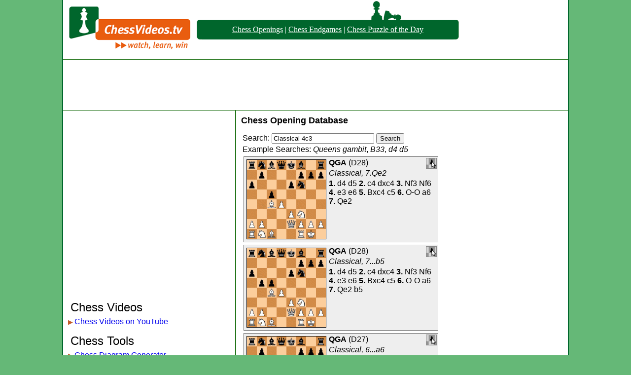

--- FILE ---
content_type: text/html; charset=UTF-8
request_url: https://www.chessvideos.tv/chess-opening-database/search/Classical,-4.c3
body_size: 4693
content:
<!DOCTYPE HTML PUBLIC "-//W3C//DTD HTML 4.01 Transitional//EN"
"http://www.w3.org/TR/html4/loose.dtd">
<html>
<head>
<title>Classical 4c3 - Chess Opening Database</title><link rel = "stylesheet" href = "//www.chessvideos.tv/style/main.css" type = "text/css" >
<link rel = "stylesheet" href = "/chess-opening-database/eco.css" type = "text/css" >
</head>
<body>

<img src = "//www.chessvideos.tv/img/pop3.png" style = "position:absolute; margin-left: 650px; margin-top:21px;" alt = "Pawn">

<img src = "//www.chessvideos.tv/img/pop4.png" style = "position:absolute; margin-left: 625px; margin-top:2px;" alt = "Pawn">

<div class = everything>

<div class = top>
	<div class = logo><a href = "http://www.chessvideos.tv/"><img src = "//www.chessvideos.tv/img/logo.png" alt = "ChessVideos.TV Logo" style="border:0px"></a></div>
	<div class = overalllinks>
		<div class = leftend><img src = "//www.chessvideos.tv/img/beleft.png" alt = "("></div>
		<div class = textlinks><p><a href="/chess-opening-database/">Chess Openings</a> | <a href =
    "/endgame-training/endgame-simulations.php">Chess Endgames</a> | <a href="/chess-puzzle-of-the-day.php">Chess Puzzle of the Day</a></p></div>
		<div class = rightend><img src = "//www.chessvideos.tv/img/beright.png" alt = ")"></div>
	</div>
</div>

<div style="margin:0px auto; text-align:center; padding: 0px; padding-bottom:6px; padding-top: 6px; border-bottom: 1px solid #227419; border-top: 1px solid #227419;">
	<script async src="//pagead2.googlesyndication.com/pagead/js/adsbygoogle.js"></script>
	<!-- Large leaderboard header -->
	<ins class="adsbygoogle"
	     style="display:inline-block;width:970px;height:90px"
	     data-ad-client="ca-pub-4106651326461295"
	     data-ad-slot="8402000261"></ins>
	<script>
	(adsbygoogle = window.adsbygoogle || []).push({});
	</script>
</div>

<div class = body>
	<div class = leftbody>

	
<script async src="//pagead2.googlesyndication.com/pagead/js/adsbygoogle.js"></script>
<!-- Link Unit -->
<ins class="adsbygoogle"
     style="display:inline-block;width:200px;height:90px"
     data-ad-client="ca-pub-4106651326461295"
     data-ad-slot="8151321465"></ins>
<script>
(adsbygoogle = window.adsbygoogle || []).push({params: { google_ad_channel: '7980279460'}});
</script>

<div style = "margin-left:-10px; text-align:center; padding-top: 10px;">
	<script async src="//pagead2.googlesyndication.com/pagead/js/adsbygoogle.js"></script>
	<!-- Responsive -->
	<ins class="adsbygoogle"
	     style="display:block"
	     data-ad-client="ca-pub-4106651326461295"
	     data-ad-slot="9781034268"
	     data-ad-format="auto"></ins>
	<script>
	(adsbygoogle = window.adsbygoogle || []).push({});
	</script>
</div>

	<p style = "font-size:150%; font-weight:500; text-indent:0px;">Chess Videos</p>
	<div class = innerleftbody><span style="color:#C45A28; font-size: 80%;">&#9654;</span><a href = "https://www.youtube.com/user/chessvideos">Chess Videos on YouTube</a></div>

	<p style = "font-size:150%; font-weight:500; text-indent:0px; padding-top: 10px;">Chess Tools</p>
	<div class = innerleftbody><span style="color:#C45A28; font-size: 80%;">&#9654;</span><a href = "/chess-diagram-generator.php">Chess Diagram Generator</a></div>
	<div class = innerleftbody><span style="color:#C45A28; font-size: 80%;">&#9654;</span><a href = "/endgame-training/endgame-simulations.php">Chess Endgame Simulator</a></div>
	<div class = innerleftbody><span style="color:#C45A28; font-size: 80%;">&#9654;</span><a href = "/chess-opening-database/">Chess Opening Database</a></div>
	<div class = innerleftbody><span style="color:#C45A28; font-size: 80%;">&#9654;</span><a href = "/chess-visualization-trainer.php">Chess Visualization Training</a></div>
	<div class = innerleftbody><span style="color:#C45A28; font-size: 80%;">&#9654;</span><a href = "/chess-game-uploader.php">Chess Game Replayer</a></div>
	<div class = innerleftbody><span style="color:#C45A28; font-size: 80%;">&#9654;</span><a href = "/chess-puzzle-of-the-day.php">Chess Puzzle of the Day</a></div>
	<div class = innerleftbody><span style="color:#C45A28; font-size: 80%;">&#9654;</span><a href = "/past-chess-puzzles-of-the-day.php">Past Daily Chess Puzzles</a></div>
	<div class = innerleftbody><span style="color:#C45A28; font-size: 80%;">&#9654;</span><a href = "/puzzle-maker.php">Chess Puzzle Creator</a></div>
	<div class = innerleftbody><span style="color:#C45A28; font-size: 80%;">&#9654;</span><a href = "/quote-of-the-day.php">Chess Quote of the Day</a></div>
	<div class = innerleftbody><span style="color:#C45A28; font-size: 80%;">&#9654;</span><a href = "/chess-articles.php">Chess Articles</a></div>

	<p style = "font-size:150%; font-weight:500; text-indent:0px; padding-top: 10px;">Other</p>
	<div class = innerleftbody><span style="color:#C45A28; font-size: 80%;">&#9654;</span><a href = "/past-stories.php">Past News</a></div>
	<div class = innerleftbody><span style="color:#C45A28; font-size: 80%;">&#9654;</span><a href = "https://www.golfrankingstats.com/">World Golf Rankings</a></div>
	<div class = innerleftbody><span style="color:#C45A28; font-size: 80%;">&#9654;</span><a href = "https://www.golfrankingstats.com/strokes-gained-calculator/">Strokes Gained Calculator</a></div>
	<div class = innerleftbody><span style="color:#C45A28; font-size: 80%;">&#9654;</span><a href = "https://champsorchumps.us/">Champs or Chumps</a></div>
	<div class = innerleftbody><span style="color:#C45A28; font-size: 80%;">&#9654;</span><a href = "https://similarstocks.com/">Similar Stocks</a></div>
  <div class = innerleftbody><span style="color:#C45A28; font-size: 80%;">&#9654;</span><a href = "https://sproutsupplies.com/">Back To School Supplies</a></div>
	<div class = innerleftbody><span style="color:#C45A28; font-size: 80%;">&#9654;</span><a href = "/advertise.php">Advertise Here</a></div>
	<div class = innerleftbody><span style="color:#C45A28; font-size: 80%;">&#9654;</span><a href = "mailto:admin@chessvideos.tv">Contact Us</a></div>

	</div>

	<div class = midbody>



<h2><a href="/chess-opening-database" class="ml">Chess Opening Database</a></h2>
<form action="//www.chessvideos.tv/chess-opening-database/search.php" method="post">
<p>Search: <input type="text" name="q" style="width: 200px"
value="Classical 4c3">
<input type="submit" value="Search"></p></form>
<p>Example Searches: <a class="ml" href="/chess-opening-database/search/Queens-gambit"><i>Queens gambit</i></a>, <a class="ml" href="/chess-opening-database/B33"><i>B33</i></a>, <a class="ml" href="/chess-opening-database/moves/d4-d5"><i>d4 d5</i></a>


<div style="clear: both; background: #EEE; min-height: 172px; border: 1px solid #666; margin: 5px;"><div style="float: left; height: 162px; width: 162px; padding: 5px;">
      <a href = "/chess-opening-database/moves/d4-d5-c4-dxc4-Nf3-Nf6-e3-e6-Bxc4-c5-O-O-a6-Qe2">
      <img alt="QGA diagram" style="border: 0px"
       src="//www.chessvideos.tv/chess-opening-database/static/d4-d5-c4-dxc4-Nf3-Nf6-e3-e6-Bxc4-c5-O-O-a6-Qe2.gif"
       onmouseover="this.src='/chess-opening-database/animated/d4-d5-c4-dxc4-Nf3-Nf6-e3-e6-Bxc4-c5-O-O-a6-Qe2.gif'"
       onmouseout="this.src='/chess-opening-database/static/d4-d5-c4-dxc4-Nf3-Nf6-e3-e6-Bxc4-c5-O-O-a6-Qe2.gif'"
       ></a></div><div style="float: right; padding: 2px;">
          <a href="//www.chessvideos.tv/chess-diagram-generator.php?fen=rnbqkb1r/1p3ppp/p3pn2/2p5/2BP4/4PN2/PP2QPPP/RNB2RK1">
          <img style="border: 1px solid #888;" src="//www.chessvideos.tv/img/dg.png"
           title="Edit this position in the diagram generator"></a></div><div><p><b><a class="ml" href="/chess-opening-database/search/QGA">QGA</a></b>
        (<a class="ml" href="/chess-opening-database/D28">D28</a>)</p><p><i><a class="ml" href="/chess-opening-database/search/Classical,-7.Qe2">Classical, 7.Qe2</a></i></p><p><b>1.</b> <a class="ml" href="/chess-opening-database/moves/d4">d4</a> <a class="ml" href="/chess-opening-database/moves/d4-d5">d5</a> <b>2.</b> <a class="ml" href="/chess-opening-database/moves/d4-d5-c4">c4</a> <a class="ml" href="/chess-opening-database/moves/d4-d5-c4-dxc4">dxc4</a> <b>3.</b> <a class="ml" href="/chess-opening-database/moves/d4-d5-c4-dxc4-Nf3">Nf3</a> <a class="ml" href="/chess-opening-database/moves/d4-d5-c4-dxc4-Nf3-Nf6">Nf6</a> <b>4.</b> <a class="ml" href="/chess-opening-database/moves/d4-d5-c4-dxc4-Nf3-Nf6-e3">e3</a> <a class="ml" href="/chess-opening-database/moves/d4-d5-c4-dxc4-Nf3-Nf6-e3-e6">e6</a> <b>5.</b> <a class="ml" href="/chess-opening-database/moves/d4-d5-c4-dxc4-Nf3-Nf6-e3-e6-Bxc4">Bxc4</a> <a class="ml" href="/chess-opening-database/moves/d4-d5-c4-dxc4-Nf3-Nf6-e3-e6-Bxc4-c5">c5</a> <b>6.</b> <a class="ml" href="/chess-opening-database/moves/d4-d5-c4-dxc4-Nf3-Nf6-e3-e6-Bxc4-c5-O-O">O-O</a> <a class="ml" href="/chess-opening-database/moves/d4-d5-c4-dxc4-Nf3-Nf6-e3-e6-Bxc4-c5-O-O-a6">a6</a> <b>7.</b> <a class="ml" href="/chess-opening-database/moves/d4-d5-c4-dxc4-Nf3-Nf6-e3-e6-Bxc4-c5-O-O-a6-Qe2">Qe2</a></p></div></div><div style="clear: both; background: #EEE; min-height: 172px; border: 1px solid #666; margin: 5px;"><div style="float: left; height: 162px; width: 162px; padding: 5px;">
      <a href = "/chess-opening-database/moves/d4-d5-c4-dxc4-Nf3-Nf6-e3-e6-Bxc4-c5-O-O-a6-Qe2-b5">
      <img alt="QGA diagram" style="border: 0px"
       src="//www.chessvideos.tv/chess-opening-database/static/d4-d5-c4-dxc4-Nf3-Nf6-e3-e6-Bxc4-c5-O-O-a6-Qe2-b5.gif"
       onmouseover="this.src='/chess-opening-database/animated/d4-d5-c4-dxc4-Nf3-Nf6-e3-e6-Bxc4-c5-O-O-a6-Qe2-b5.gif'"
       onmouseout="this.src='/chess-opening-database/static/d4-d5-c4-dxc4-Nf3-Nf6-e3-e6-Bxc4-c5-O-O-a6-Qe2-b5.gif'"
       ></a></div><div style="float: right; padding: 2px;">
          <a href="//www.chessvideos.tv/chess-diagram-generator.php?fen=rnbqkb1r/5ppp/p3pn2/1pp5/2BP4/4PN2/PP2QPPP/RNB2RK1">
          <img style="border: 1px solid #888;" src="//www.chessvideos.tv/img/dg.png"
           title="Edit this position in the diagram generator"></a></div><div><p><b><a class="ml" href="/chess-opening-database/search/QGA">QGA</a></b>
        (<a class="ml" href="/chess-opening-database/D28">D28</a>)</p><p><i><a class="ml" href="/chess-opening-database/search/Classical,-7...b5">Classical, 7...b5</a></i></p><p><b>1.</b> <a class="ml" href="/chess-opening-database/moves/d4">d4</a> <a class="ml" href="/chess-opening-database/moves/d4-d5">d5</a> <b>2.</b> <a class="ml" href="/chess-opening-database/moves/d4-d5-c4">c4</a> <a class="ml" href="/chess-opening-database/moves/d4-d5-c4-dxc4">dxc4</a> <b>3.</b> <a class="ml" href="/chess-opening-database/moves/d4-d5-c4-dxc4-Nf3">Nf3</a> <a class="ml" href="/chess-opening-database/moves/d4-d5-c4-dxc4-Nf3-Nf6">Nf6</a> <b>4.</b> <a class="ml" href="/chess-opening-database/moves/d4-d5-c4-dxc4-Nf3-Nf6-e3">e3</a> <a class="ml" href="/chess-opening-database/moves/d4-d5-c4-dxc4-Nf3-Nf6-e3-e6">e6</a> <b>5.</b> <a class="ml" href="/chess-opening-database/moves/d4-d5-c4-dxc4-Nf3-Nf6-e3-e6-Bxc4">Bxc4</a> <a class="ml" href="/chess-opening-database/moves/d4-d5-c4-dxc4-Nf3-Nf6-e3-e6-Bxc4-c5">c5</a> <b>6.</b> <a class="ml" href="/chess-opening-database/moves/d4-d5-c4-dxc4-Nf3-Nf6-e3-e6-Bxc4-c5-O-O">O-O</a> <a class="ml" href="/chess-opening-database/moves/d4-d5-c4-dxc4-Nf3-Nf6-e3-e6-Bxc4-c5-O-O-a6">a6</a> <b>7.</b> <a class="ml" href="/chess-opening-database/moves/d4-d5-c4-dxc4-Nf3-Nf6-e3-e6-Bxc4-c5-O-O-a6-Qe2">Qe2</a> <a class="ml" href="/chess-opening-database/moves/d4-d5-c4-dxc4-Nf3-Nf6-e3-e6-Bxc4-c5-O-O-a6-Qe2-b5">b5</a></p></div></div><div style="clear: both; background: #EEE; min-height: 172px; border: 1px solid #666; margin: 5px;"><div style="float: left; height: 162px; width: 162px; padding: 5px;">
      <a href = "/chess-opening-database/moves/d4-d5-c4-dxc4-Nf3-Nf6-e3-e6-Bxc4-c5-O-O-a6">
      <img alt="QGA diagram" style="border: 0px"
       src="//www.chessvideos.tv/chess-opening-database/static/d4-d5-c4-dxc4-Nf3-Nf6-e3-e6-Bxc4-c5-O-O-a6.gif"
       onmouseover="this.src='/chess-opening-database/animated/d4-d5-c4-dxc4-Nf3-Nf6-e3-e6-Bxc4-c5-O-O-a6.gif'"
       onmouseout="this.src='/chess-opening-database/static/d4-d5-c4-dxc4-Nf3-Nf6-e3-e6-Bxc4-c5-O-O-a6.gif'"
       ></a></div><div style="float: right; padding: 2px;">
          <a href="//www.chessvideos.tv/chess-diagram-generator.php?fen=rnbqkb1r/1p3ppp/p3pn2/2p5/2BP4/4PN2/PP3PPP/RNBQ1RK1">
          <img style="border: 1px solid #888;" src="//www.chessvideos.tv/img/dg.png"
           title="Edit this position in the diagram generator"></a></div><div><p><b><a class="ml" href="/chess-opening-database/search/QGA">QGA</a></b>
        (<a class="ml" href="/chess-opening-database/D27">D27</a>)</p><p><i><a class="ml" href="/chess-opening-database/search/Classical,-6...a6">Classical, 6...a6</a></i></p><p><b>1.</b> <a class="ml" href="/chess-opening-database/moves/d4">d4</a> <a class="ml" href="/chess-opening-database/moves/d4-d5">d5</a> <b>2.</b> <a class="ml" href="/chess-opening-database/moves/d4-d5-c4">c4</a> <a class="ml" href="/chess-opening-database/moves/d4-d5-c4-dxc4">dxc4</a> <b>3.</b> <a class="ml" href="/chess-opening-database/moves/d4-d5-c4-dxc4-Nf3">Nf3</a> <a class="ml" href="/chess-opening-database/moves/d4-d5-c4-dxc4-Nf3-Nf6">Nf6</a> <b>4.</b> <a class="ml" href="/chess-opening-database/moves/d4-d5-c4-dxc4-Nf3-Nf6-e3">e3</a> <a class="ml" href="/chess-opening-database/moves/d4-d5-c4-dxc4-Nf3-Nf6-e3-e6">e6</a> <b>5.</b> <a class="ml" href="/chess-opening-database/moves/d4-d5-c4-dxc4-Nf3-Nf6-e3-e6-Bxc4">Bxc4</a> <a class="ml" href="/chess-opening-database/moves/d4-d5-c4-dxc4-Nf3-Nf6-e3-e6-Bxc4-c5">c5</a> <b>6.</b> <a class="ml" href="/chess-opening-database/moves/d4-d5-c4-dxc4-Nf3-Nf6-e3-e6-Bxc4-c5-O-O">O-O</a> <a class="ml" href="/chess-opening-database/moves/d4-d5-c4-dxc4-Nf3-Nf6-e3-e6-Bxc4-c5-O-O-a6">a6</a></p></div></div><div style="clear: both; background: #EEE; min-height: 172px; border: 1px solid #666; margin: 5px;"><div style="float: left; height: 162px; width: 162px; padding: 5px;">
      <a href = "/chess-opening-database/moves/d4-d5-c4-dxc4-Nf3-Nf6-e3-e6-Bxc4-c5-O-O-a6-Qe2-b5-Bb3-Bb7">
      <img alt="QGA diagram" style="border: 0px"
       src="//www.chessvideos.tv/chess-opening-database/static/d4-d5-c4-dxc4-Nf3-Nf6-e3-e6-Bxc4-c5-O-O-a6-Qe2-b5-Bb3-Bb7.gif"
       onmouseover="this.src='/chess-opening-database/animated/d4-d5-c4-dxc4-Nf3-Nf6-e3-e6-Bxc4-c5-O-O-a6-Qe2-b5-Bb3-Bb7.gif'"
       onmouseout="this.src='/chess-opening-database/static/d4-d5-c4-dxc4-Nf3-Nf6-e3-e6-Bxc4-c5-O-O-a6-Qe2-b5-Bb3-Bb7.gif'"
       ></a></div><div style="float: right; padding: 2px;">
          <a href="//www.chessvideos.tv/chess-diagram-generator.php?fen=rn1qkb1r/1b3ppp/p3pn2/1pp5/3P4/1B2PN2/PP2QPPP/RNB2RK1">
          <img style="border: 1px solid #888;" src="//www.chessvideos.tv/img/dg.png"
           title="Edit this position in the diagram generator"></a></div><div><p><b><a class="ml" href="/chess-opening-database/search/QGA">QGA</a></b>
        (<a class="ml" href="/chess-opening-database/D29">D29</a>)</p><p><i><a class="ml" href="/chess-opening-database/search/Classical,-8...Bb7">Classical, 8...Bb7</a></i></p><p><b>1.</b> <a class="ml" href="/chess-opening-database/moves/d4">d4</a> <a class="ml" href="/chess-opening-database/moves/d4-d5">d5</a> <b>2.</b> <a class="ml" href="/chess-opening-database/moves/d4-d5-c4">c4</a> <a class="ml" href="/chess-opening-database/moves/d4-d5-c4-dxc4">dxc4</a> <b>3.</b> <a class="ml" href="/chess-opening-database/moves/d4-d5-c4-dxc4-Nf3">Nf3</a> <a class="ml" href="/chess-opening-database/moves/d4-d5-c4-dxc4-Nf3-Nf6">Nf6</a> <b>4.</b> <a class="ml" href="/chess-opening-database/moves/d4-d5-c4-dxc4-Nf3-Nf6-e3">e3</a> <a class="ml" href="/chess-opening-database/moves/d4-d5-c4-dxc4-Nf3-Nf6-e3-e6">e6</a> <b>5.</b> <a class="ml" href="/chess-opening-database/moves/d4-d5-c4-dxc4-Nf3-Nf6-e3-e6-Bxc4">Bxc4</a> <a class="ml" href="/chess-opening-database/moves/d4-d5-c4-dxc4-Nf3-Nf6-e3-e6-Bxc4-c5">c5</a> <b>6.</b> <a class="ml" href="/chess-opening-database/moves/d4-d5-c4-dxc4-Nf3-Nf6-e3-e6-Bxc4-c5-O-O">O-O</a> <a class="ml" href="/chess-opening-database/moves/d4-d5-c4-dxc4-Nf3-Nf6-e3-e6-Bxc4-c5-O-O-a6">a6</a> <b>7.</b> <a class="ml" href="/chess-opening-database/moves/d4-d5-c4-dxc4-Nf3-Nf6-e3-e6-Bxc4-c5-O-O-a6-Qe2">Qe2</a> <a class="ml" href="/chess-opening-database/moves/d4-d5-c4-dxc4-Nf3-Nf6-e3-e6-Bxc4-c5-O-O-a6-Qe2-b5">b5</a> <b>8.</b> <a class="ml" href="/chess-opening-database/moves/d4-d5-c4-dxc4-Nf3-Nf6-e3-e6-Bxc4-c5-O-O-a6-Qe2-b5-Bb3">Bb3</a> <a class="ml" href="/chess-opening-database/moves/d4-d5-c4-dxc4-Nf3-Nf6-e3-e6-Bxc4-c5-O-O-a6-Qe2-b5-Bb3-Bb7">Bb7</a></p></div></div><div style="clear: both; background: #EEE; min-height: 172px; border: 1px solid #666; margin: 5px;"><div style="float: left; height: 162px; width: 162px; padding: 5px;">
      <a href = "/chess-opening-database/moves/e4-e5-f4-Bc5-Nf3-d6-c3">
      <img alt="KGD diagram" style="border: 0px"
       src="//www.chessvideos.tv/chess-opening-database/static/e4-e5-f4-Bc5-Nf3-d6-c3.gif"
       onmouseover="this.src='/chess-opening-database/animated/e4-e5-f4-Bc5-Nf3-d6-c3.gif'"
       onmouseout="this.src='/chess-opening-database/static/e4-e5-f4-Bc5-Nf3-d6-c3.gif'"
       ></a></div><div style="float: right; padding: 2px;">
          <a href="//www.chessvideos.tv/chess-diagram-generator.php?fen=rnbqk1nr/ppp2ppp/3p4/2b1p3/4PP2/2P2N2/PP1P2PP/RNBQKB1R">
          <img style="border: 1px solid #888;" src="//www.chessvideos.tv/img/dg.png"
           title="Edit this position in the diagram generator"></a></div><div><p><b><a class="ml" href="/chess-opening-database/search/KGD">KGD</a></b>
        (<a class="ml" href="/chess-opening-database/C30">C30</a>)</p><p><i><a class="ml" href="/chess-opening-database/search/Classical,-4.c3">Classical, 4.c3</a></i></p><p><b>1.</b> <a class="ml" href="/chess-opening-database/moves/e4">e4</a> <a class="ml" href="/chess-opening-database/moves/e4-e5">e5</a> <b>2.</b> <a class="ml" href="/chess-opening-database/moves/e4-e5-f4">f4</a> <a class="ml" href="/chess-opening-database/moves/e4-e5-f4-Bc5">Bc5</a> <b>3.</b> <a class="ml" href="/chess-opening-database/moves/e4-e5-f4-Bc5-Nf3">Nf3</a> <a class="ml" href="/chess-opening-database/moves/e4-e5-f4-Bc5-Nf3-d6">d6</a> <b>4.</b> <a class="ml" href="/chess-opening-database/moves/e4-e5-f4-Bc5-Nf3-d6-c3">c3</a></p></div></div><div style="clear: both; background: #EEE; min-height: 172px; border: 1px solid #666; margin: 5px;"><div style="float: left; height: 162px; width: 162px; padding: 5px;">
      <a href = "/chess-opening-database/moves/d4-Nf6-c4-c5-d5-e6-Nc3-exd5-cxd5-d6-e4-g6-Nf3-Bg7-Be2-O-O-O-O-a6-a4-Bg4">
      <img alt="Benoni diagram" style="border: 0px"
       src="//www.chessvideos.tv/chess-opening-database/static/d4-Nf6-c4-c5-d5-e6-Nc3-exd5-cxd5-d6-e4-g6-Nf3-Bg7-Be2-O-O-O-O-a6-a4-Bg4.gif"
       onmouseover="this.src='/chess-opening-database/animated/d4-Nf6-c4-c5-d5-e6-Nc3-exd5-cxd5-d6-e4-g6-Nf3-Bg7-Be2-O-O-O-O-a6-a4-Bg4.gif'"
       onmouseout="this.src='/chess-opening-database/static/d4-Nf6-c4-c5-d5-e6-Nc3-exd5-cxd5-d6-e4-g6-Nf3-Bg7-Be2-O-O-O-O-a6-a4-Bg4.gif'"
       ></a></div><div style="float: right; padding: 2px;">
          <a href="//www.chessvideos.tv/chess-diagram-generator.php?fen=rn1q1rk1/1p3pbp/p2p1np1/2pP4/P3P1b1/2N2N2/1P2BPPP/R1BQ1RK1">
          <img style="border: 1px solid #888;" src="//www.chessvideos.tv/img/dg.png"
           title="Edit this position in the diagram generator"></a></div><div><p><b><a class="ml" href="/chess-opening-database/search/Benoni">Benoni</a></b>
        (<a class="ml" href="/chess-opening-database/A75">A75</a>)</p><p><i><a class="ml" href="/chess-opening-database/search/Classical-with-...a6-and-10...Bg4">Classical with ...a6 and 10...Bg4</a></i></p><p><b>1.</b> <a class="ml" href="/chess-opening-database/moves/d4">d4</a> <a class="ml" href="/chess-opening-database/moves/d4-Nf6">Nf6</a> <b>2.</b> <a class="ml" href="/chess-opening-database/moves/d4-Nf6-c4">c4</a> <a class="ml" href="/chess-opening-database/moves/d4-Nf6-c4-c5">c5</a> <b>3.</b> <a class="ml" href="/chess-opening-database/moves/d4-Nf6-c4-c5-d5">d5</a> <a class="ml" href="/chess-opening-database/moves/d4-Nf6-c4-c5-d5-e6">e6</a> <b>4.</b> <a class="ml" href="/chess-opening-database/moves/d4-Nf6-c4-c5-d5-e6-Nc3">Nc3</a> <a class="ml" href="/chess-opening-database/moves/d4-Nf6-c4-c5-d5-e6-Nc3-exd5">exd5</a> <b>5.</b> <a class="ml" href="/chess-opening-database/moves/d4-Nf6-c4-c5-d5-e6-Nc3-exd5-cxd5">cxd5</a> <a class="ml" href="/chess-opening-database/moves/d4-Nf6-c4-c5-d5-e6-Nc3-exd5-cxd5-d6">d6</a> <b>6.</b> <a class="ml" href="/chess-opening-database/moves/d4-Nf6-c4-c5-d5-e6-Nc3-exd5-cxd5-d6-e4">e4</a> <a class="ml" href="/chess-opening-database/moves/d4-Nf6-c4-c5-d5-e6-Nc3-exd5-cxd5-d6-e4-g6">g6</a> <b>7.</b> <a class="ml" href="/chess-opening-database/moves/d4-Nf6-c4-c5-d5-e6-Nc3-exd5-cxd5-d6-e4-g6-Nf3">Nf3</a> <a class="ml" href="/chess-opening-database/moves/d4-Nf6-c4-c5-d5-e6-Nc3-exd5-cxd5-d6-e4-g6-Nf3-Bg7">Bg7</a> <b>8.</b> <a class="ml" href="/chess-opening-database/moves/d4-Nf6-c4-c5-d5-e6-Nc3-exd5-cxd5-d6-e4-g6-Nf3-Bg7-Be2">Be2</a> <a class="ml" href="/chess-opening-database/moves/d4-Nf6-c4-c5-d5-e6-Nc3-exd5-cxd5-d6-e4-g6-Nf3-Bg7-Be2-O-O">O-O</a> <b>9.</b> <a class="ml" href="/chess-opening-database/moves/d4-Nf6-c4-c5-d5-e6-Nc3-exd5-cxd5-d6-e4-g6-Nf3-Bg7-Be2-O-O-O-O">O-O</a> <a class="ml" href="/chess-opening-database/moves/d4-Nf6-c4-c5-d5-e6-Nc3-exd5-cxd5-d6-e4-g6-Nf3-Bg7-Be2-O-O-O-O-a6">a6</a> <b>10.</b> <a class="ml" href="/chess-opening-database/moves/d4-Nf6-c4-c5-d5-e6-Nc3-exd5-cxd5-d6-e4-g6-Nf3-Bg7-Be2-O-O-O-O-a6-a4">a4</a> <a class="ml" href="/chess-opening-database/moves/d4-Nf6-c4-c5-d5-e6-Nc3-exd5-cxd5-d6-e4-g6-Nf3-Bg7-Be2-O-O-O-O-a6-a4-Bg4">Bg4</a></p></div></div><div style="clear: both; background: #EEE; min-height: 172px; border: 1px solid #666; margin: 5px;"><div style="float: left; height: 162px; width: 162px; padding: 5px;">
      <a href = "/chess-opening-database/moves/e4-c5-Nf3-Nc6-d4-cxd4-Nxd4-Nf6-Nc3-d6-Be2">
      <img alt="Sicilian diagram" style="border: 0px"
       src="//www.chessvideos.tv/chess-opening-database/static/e4-c5-Nf3-Nc6-d4-cxd4-Nxd4-Nf6-Nc3-d6-Be2.gif"
       onmouseover="this.src='/chess-opening-database/animated/e4-c5-Nf3-Nc6-d4-cxd4-Nxd4-Nf6-Nc3-d6-Be2.gif'"
       onmouseout="this.src='/chess-opening-database/static/e4-c5-Nf3-Nc6-d4-cxd4-Nxd4-Nf6-Nc3-d6-Be2.gif'"
       ></a></div><div style="float: right; padding: 2px;">
          <a href="//www.chessvideos.tv/chess-diagram-generator.php?fen=r1bqkb1r/pp2pppp/2np1n2/8/3NP3/2N5/PPP1BPPP/R1BQK2R">
          <img style="border: 1px solid #888;" src="//www.chessvideos.tv/img/dg.png"
           title="Edit this position in the diagram generator"></a></div><div><p><b><a class="ml" href="/chess-opening-database/search/Sicilian">Sicilian</a></b>
        (<a class="ml" href="/chess-opening-database/B58">B58</a>)</p><p><i><a class="ml" href="/chess-opening-database/search/Classical">Classical</a></i></p><p><b>1.</b> <a class="ml" href="/chess-opening-database/moves/e4">e4</a> <a class="ml" href="/chess-opening-database/moves/e4-c5">c5</a> <b>2.</b> <a class="ml" href="/chess-opening-database/moves/e4-c5-Nf3">Nf3</a> <a class="ml" href="/chess-opening-database/moves/e4-c5-Nf3-Nc6">Nc6</a> <b>3.</b> <a class="ml" href="/chess-opening-database/moves/e4-c5-Nf3-Nc6-d4">d4</a> <a class="ml" href="/chess-opening-database/moves/e4-c5-Nf3-Nc6-d4-cxd4">cxd4</a> <b>4.</b> <a class="ml" href="/chess-opening-database/moves/e4-c5-Nf3-Nc6-d4-cxd4-Nxd4">Nxd4</a> <a class="ml" href="/chess-opening-database/moves/e4-c5-Nf3-Nc6-d4-cxd4-Nxd4-Nf6">Nf6</a> <b>5.</b> <a class="ml" href="/chess-opening-database/moves/e4-c5-Nf3-Nc6-d4-cxd4-Nxd4-Nf6-Nc3">Nc3</a> <a class="ml" href="/chess-opening-database/moves/e4-c5-Nf3-Nc6-d4-cxd4-Nxd4-Nf6-Nc3-d6">d6</a> <b>6.</b> <a class="ml" href="/chess-opening-database/moves/e4-c5-Nf3-Nc6-d4-cxd4-Nxd4-Nf6-Nc3-d6-Be2">Be2</a></p></div></div><div style="clear: both; background: #EEE; min-height: 172px; border: 1px solid #666; margin: 5px;"><div style="float: left; height: 162px; width: 162px; padding: 5px;">
      <a href = "/chess-opening-database/moves/e4-e6-d4-d5-Nc3-Nf6-Bg5-Be7">
      <img alt="French diagram" style="border: 0px"
       src="//www.chessvideos.tv/chess-opening-database/static/e4-e6-d4-d5-Nc3-Nf6-Bg5-Be7.gif"
       onmouseover="this.src='/chess-opening-database/animated/e4-e6-d4-d5-Nc3-Nf6-Bg5-Be7.gif'"
       onmouseout="this.src='/chess-opening-database/static/e4-e6-d4-d5-Nc3-Nf6-Bg5-Be7.gif'"
       ></a></div><div style="float: right; padding: 2px;">
          <a href="//www.chessvideos.tv/chess-diagram-generator.php?fen=rnbqk2r/ppp1bppp/4pn2/3p2B1/3PP3/2N5/PPP2PPP/R2QKBNR">
          <img style="border: 1px solid #888;" src="//www.chessvideos.tv/img/dg.png"
           title="Edit this position in the diagram generator"></a></div><div><p><b><a class="ml" href="/chess-opening-database/search/French">French</a></b>
        (<a class="ml" href="/chess-opening-database/C13">C13</a>)</p><p><i><a class="ml" href="/chess-opening-database/search/Classical">Classical</a></i></p><p><b>1.</b> <a class="ml" href="/chess-opening-database/moves/e4">e4</a> <a class="ml" href="/chess-opening-database/moves/e4-e6">e6</a> <b>2.</b> <a class="ml" href="/chess-opening-database/moves/e4-e6-d4">d4</a> <a class="ml" href="/chess-opening-database/moves/e4-e6-d4-d5">d5</a> <b>3.</b> <a class="ml" href="/chess-opening-database/moves/e4-e6-d4-d5-Nc3">Nc3</a> <a class="ml" href="/chess-opening-database/moves/e4-e6-d4-d5-Nc3-Nf6">Nf6</a> <b>4.</b> <a class="ml" href="/chess-opening-database/moves/e4-e6-d4-d5-Nc3-Nf6-Bg5">Bg5</a> <a class="ml" href="/chess-opening-database/moves/e4-e6-d4-d5-Nc3-Nf6-Bg5-Be7">Be7</a></p></div></div><div style="clear: both; background: #EEE; min-height: 172px; border: 1px solid #666; margin: 5px;"><div style="float: left; height: 162px; width: 162px; padding: 5px;">
      <a href = "/chess-opening-database/moves/d4-d5-c4-dxc4-Nf3-Nf6-e3-e6-Bxc4-c5">
      <img alt="QGA diagram" style="border: 0px"
       src="//www.chessvideos.tv/chess-opening-database/static/d4-d5-c4-dxc4-Nf3-Nf6-e3-e6-Bxc4-c5.gif"
       onmouseover="this.src='/chess-opening-database/animated/d4-d5-c4-dxc4-Nf3-Nf6-e3-e6-Bxc4-c5.gif'"
       onmouseout="this.src='/chess-opening-database/static/d4-d5-c4-dxc4-Nf3-Nf6-e3-e6-Bxc4-c5.gif'"
       ></a></div><div style="float: right; padding: 2px;">
          <a href="//www.chessvideos.tv/chess-diagram-generator.php?fen=rnbqkb1r/pp3ppp/4pn2/2p5/2BP4/4PN2/PP3PPP/RNBQK2R">
          <img style="border: 1px solid #888;" src="//www.chessvideos.tv/img/dg.png"
           title="Edit this position in the diagram generator"></a></div><div><p><b><a class="ml" href="/chess-opening-database/search/QGA">QGA</a></b>
        (<a class="ml" href="/chess-opening-database/D26">D26</a>)</p><p><i><a class="ml" href="/chess-opening-database/search/Classical-variation">Classical variation</a></i></p><p><b>1.</b> <a class="ml" href="/chess-opening-database/moves/d4">d4</a> <a class="ml" href="/chess-opening-database/moves/d4-d5">d5</a> <b>2.</b> <a class="ml" href="/chess-opening-database/moves/d4-d5-c4">c4</a> <a class="ml" href="/chess-opening-database/moves/d4-d5-c4-dxc4">dxc4</a> <b>3.</b> <a class="ml" href="/chess-opening-database/moves/d4-d5-c4-dxc4-Nf3">Nf3</a> <a class="ml" href="/chess-opening-database/moves/d4-d5-c4-dxc4-Nf3-Nf6">Nf6</a> <b>4.</b> <a class="ml" href="/chess-opening-database/moves/d4-d5-c4-dxc4-Nf3-Nf6-e3">e3</a> <a class="ml" href="/chess-opening-database/moves/d4-d5-c4-dxc4-Nf3-Nf6-e3-e6">e6</a> <b>5.</b> <a class="ml" href="/chess-opening-database/moves/d4-d5-c4-dxc4-Nf3-Nf6-e3-e6-Bxc4">Bxc4</a> <a class="ml" href="/chess-opening-database/moves/d4-d5-c4-dxc4-Nf3-Nf6-e3-e6-Bxc4-c5">c5</a></p></div></div><div style="clear: both; background: #EEE; min-height: 172px; border: 1px solid #666; margin: 5px;"><div style="float: left; height: 162px; width: 162px; padding: 5px;">
      <a href = "/chess-opening-database/moves/d4-d5-c4-e6-Nc3-Nf6-Nf3-Be7-Bf4">
      <img alt="QGD diagram" style="border: 0px"
       src="//www.chessvideos.tv/chess-opening-database/static/d4-d5-c4-e6-Nc3-Nf6-Nf3-Be7-Bf4.gif"
       onmouseover="this.src='/chess-opening-database/animated/d4-d5-c4-e6-Nc3-Nf6-Nf3-Be7-Bf4.gif'"
       onmouseout="this.src='/chess-opening-database/static/d4-d5-c4-e6-Nc3-Nf6-Nf3-Be7-Bf4.gif'"
       ></a></div><div style="float: right; padding: 2px;">
          <a href="//www.chessvideos.tv/chess-diagram-generator.php?fen=rnbqk2r/ppp1bppp/4pn2/3p4/2PP1B2/2N2N2/PP2PPPP/R2QKB1R">
          <img style="border: 1px solid #888;" src="//www.chessvideos.tv/img/dg.png"
           title="Edit this position in the diagram generator"></a></div><div><p><b><a class="ml" href="/chess-opening-database/search/QGD">QGD</a></b>
        (<a class="ml" href="/chess-opening-database/D37">D37</a>)</p><p><i><a class="ml" href="/chess-opening-database/search/Classical-variation-(5.Bf4)">Classical variation (5.Bf4)</a></i></p><p><b>1.</b> <a class="ml" href="/chess-opening-database/moves/d4">d4</a> <a class="ml" href="/chess-opening-database/moves/d4-d5">d5</a> <b>2.</b> <a class="ml" href="/chess-opening-database/moves/d4-d5-c4">c4</a> <a class="ml" href="/chess-opening-database/moves/d4-d5-c4-e6">e6</a> <b>3.</b> <a class="ml" href="/chess-opening-database/moves/d4-d5-c4-e6-Nc3">Nc3</a> <a class="ml" href="/chess-opening-database/moves/d4-d5-c4-e6-Nc3-Nf6">Nf6</a> <b>4.</b> <a class="ml" href="/chess-opening-database/moves/d4-d5-c4-e6-Nc3-Nf6-Nf3">Nf3</a> <a class="ml" href="/chess-opening-database/moves/d4-d5-c4-e6-Nc3-Nf6-Nf3-Be7">Be7</a> <b>5.</b> <a class="ml" href="/chess-opening-database/moves/d4-d5-c4-e6-Nc3-Nf6-Nf3-Be7-Bf4">Bf4</a></p></div></div><div style="clear: both; background: #EEE; min-height: 172px; border: 1px solid #666; margin: 5px;"><div style="float: left; height: 162px; width: 162px; padding: 5px;">
      <a href = "/chess-opening-database/moves/d4-d5-c4-dxc4-Nf3-Nf6-e3-e6-Bxc4-c5-O-O">
      <img alt="QGA diagram" style="border: 0px"
       src="//www.chessvideos.tv/chess-opening-database/static/d4-d5-c4-dxc4-Nf3-Nf6-e3-e6-Bxc4-c5-O-O.gif"
       onmouseover="this.src='/chess-opening-database/animated/d4-d5-c4-dxc4-Nf3-Nf6-e3-e6-Bxc4-c5-O-O.gif'"
       onmouseout="this.src='/chess-opening-database/static/d4-d5-c4-dxc4-Nf3-Nf6-e3-e6-Bxc4-c5-O-O.gif'"
       ></a></div><div style="float: right; padding: 2px;">
          <a href="//www.chessvideos.tv/chess-diagram-generator.php?fen=rnbqkb1r/pp3ppp/4pn2/2p5/2BP4/4PN2/PP3PPP/RNBQ1RK1">
          <img style="border: 1px solid #888;" src="//www.chessvideos.tv/img/dg.png"
           title="Edit this position in the diagram generator"></a></div><div><p><b><a class="ml" href="/chess-opening-database/search/QGA">QGA</a></b>
        (<a class="ml" href="/chess-opening-database/D26">D26</a>)</p><p><i><a class="ml" href="/chess-opening-database/search/Classical-variation,-6.O-O">Classical variation, 6.O-O</a></i></p><p><b>1.</b> <a class="ml" href="/chess-opening-database/moves/d4">d4</a> <a class="ml" href="/chess-opening-database/moves/d4-d5">d5</a> <b>2.</b> <a class="ml" href="/chess-opening-database/moves/d4-d5-c4">c4</a> <a class="ml" href="/chess-opening-database/moves/d4-d5-c4-dxc4">dxc4</a> <b>3.</b> <a class="ml" href="/chess-opening-database/moves/d4-d5-c4-dxc4-Nf3">Nf3</a> <a class="ml" href="/chess-opening-database/moves/d4-d5-c4-dxc4-Nf3-Nf6">Nf6</a> <b>4.</b> <a class="ml" href="/chess-opening-database/moves/d4-d5-c4-dxc4-Nf3-Nf6-e3">e3</a> <a class="ml" href="/chess-opening-database/moves/d4-d5-c4-dxc4-Nf3-Nf6-e3-e6">e6</a> <b>5.</b> <a class="ml" href="/chess-opening-database/moves/d4-d5-c4-dxc4-Nf3-Nf6-e3-e6-Bxc4">Bxc4</a> <a class="ml" href="/chess-opening-database/moves/d4-d5-c4-dxc4-Nf3-Nf6-e3-e6-Bxc4-c5">c5</a> <b>6.</b> <a class="ml" href="/chess-opening-database/moves/d4-d5-c4-dxc4-Nf3-Nf6-e3-e6-Bxc4-c5-O-O">O-O</a></p></div></div><div style="clear: both; background: #EEE; min-height: 172px; border: 1px solid #666; margin: 5px;"><div style="float: left; height: 162px; width: 162px; padding: 5px;">
      <a href = "/chess-opening-database/moves/e4-e5-f4-Bc5">
      <img alt="KGD diagram" style="border: 0px"
       src="//www.chessvideos.tv/chess-opening-database/static/e4-e5-f4-Bc5.gif"
       onmouseover="this.src='/chess-opening-database/animated/e4-e5-f4-Bc5.gif'"
       onmouseout="this.src='/chess-opening-database/static/e4-e5-f4-Bc5.gif'"
       ></a></div><div style="float: right; padding: 2px;">
          <a href="//www.chessvideos.tv/chess-diagram-generator.php?fen=rnbqk1nr/pppp1ppp/8/2b1p3/4PP2/8/PPPP2PP/RNBQKBNR">
          <img style="border: 1px solid #888;" src="//www.chessvideos.tv/img/dg.png"
           title="Edit this position in the diagram generator"></a></div><div><p><b><a class="ml" href="/chess-opening-database/search/KGD">KGD</a></b>
        (<a class="ml" href="/chess-opening-database/C30">C30</a>)</p><p><i><a class="ml" href="/chess-opening-database/search/Classical-variation">Classical variation</a></i></p><p><b>1.</b> <a class="ml" href="/chess-opening-database/moves/e4">e4</a> <a class="ml" href="/chess-opening-database/moves/e4-e5">e5</a> <b>2.</b> <a class="ml" href="/chess-opening-database/moves/e4-e5-f4">f4</a> <a class="ml" href="/chess-opening-database/moves/e4-e5-f4-Bc5">Bc5</a></p></div></div><div style="clear: both; background: #EEE; min-height: 172px; border: 1px solid #666; margin: 5px;"><div style="float: left; height: 162px; width: 162px; padding: 5px;">
      <a href = "/chess-opening-database/moves/d4-Nf6-c4-c5-d5-e6-Nc3-exd5-cxd5-d6-e4-g6-Nf3-Bg7-Be2-O-O-O-O-Re8">
      <img alt="Benoni diagram" style="border: 0px"
       src="//www.chessvideos.tv/chess-opening-database/static/d4-Nf6-c4-c5-d5-e6-Nc3-exd5-cxd5-d6-e4-g6-Nf3-Bg7-Be2-O-O-O-O-Re8.gif"
       onmouseover="this.src='/chess-opening-database/animated/d4-Nf6-c4-c5-d5-e6-Nc3-exd5-cxd5-d6-e4-g6-Nf3-Bg7-Be2-O-O-O-O-Re8.gif'"
       onmouseout="this.src='/chess-opening-database/static/d4-Nf6-c4-c5-d5-e6-Nc3-exd5-cxd5-d6-e4-g6-Nf3-Bg7-Be2-O-O-O-O-Re8.gif'"
       ></a></div><div style="float: right; padding: 2px;">
          <a href="//www.chessvideos.tv/chess-diagram-generator.php?fen=rnbqr1k1/pp3pbp/3p1np1/2pP4/4P3/2N2N2/PP2BPPP/R1BQ1RK1">
          <img style="border: 1px solid #888;" src="//www.chessvideos.tv/img/dg.png"
           title="Edit this position in the diagram generator"></a></div><div><p><b><a class="ml" href="/chess-opening-database/search/Benoni">Benoni</a></b>
        (<a class="ml" href="/chess-opening-database/A76">A76</a>)</p><p><i><a class="ml" href="/chess-opening-database/search/Classical,-9...Re8">Classical, 9...Re8</a></i></p><p><b>1.</b> <a class="ml" href="/chess-opening-database/moves/d4">d4</a> <a class="ml" href="/chess-opening-database/moves/d4-Nf6">Nf6</a> <b>2.</b> <a class="ml" href="/chess-opening-database/moves/d4-Nf6-c4">c4</a> <a class="ml" href="/chess-opening-database/moves/d4-Nf6-c4-c5">c5</a> <b>3.</b> <a class="ml" href="/chess-opening-database/moves/d4-Nf6-c4-c5-d5">d5</a> <a class="ml" href="/chess-opening-database/moves/d4-Nf6-c4-c5-d5-e6">e6</a> <b>4.</b> <a class="ml" href="/chess-opening-database/moves/d4-Nf6-c4-c5-d5-e6-Nc3">Nc3</a> <a class="ml" href="/chess-opening-database/moves/d4-Nf6-c4-c5-d5-e6-Nc3-exd5">exd5</a> <b>5.</b> <a class="ml" href="/chess-opening-database/moves/d4-Nf6-c4-c5-d5-e6-Nc3-exd5-cxd5">cxd5</a> <a class="ml" href="/chess-opening-database/moves/d4-Nf6-c4-c5-d5-e6-Nc3-exd5-cxd5-d6">d6</a> <b>6.</b> <a class="ml" href="/chess-opening-database/moves/d4-Nf6-c4-c5-d5-e6-Nc3-exd5-cxd5-d6-e4">e4</a> <a class="ml" href="/chess-opening-database/moves/d4-Nf6-c4-c5-d5-e6-Nc3-exd5-cxd5-d6-e4-g6">g6</a> <b>7.</b> <a class="ml" href="/chess-opening-database/moves/d4-Nf6-c4-c5-d5-e6-Nc3-exd5-cxd5-d6-e4-g6-Nf3">Nf3</a> <a class="ml" href="/chess-opening-database/moves/d4-Nf6-c4-c5-d5-e6-Nc3-exd5-cxd5-d6-e4-g6-Nf3-Bg7">Bg7</a> <b>8.</b> <a class="ml" href="/chess-opening-database/moves/d4-Nf6-c4-c5-d5-e6-Nc3-exd5-cxd5-d6-e4-g6-Nf3-Bg7-Be2">Be2</a> <a class="ml" href="/chess-opening-database/moves/d4-Nf6-c4-c5-d5-e6-Nc3-exd5-cxd5-d6-e4-g6-Nf3-Bg7-Be2-O-O">O-O</a> <b>9.</b> <a class="ml" href="/chess-opening-database/moves/d4-Nf6-c4-c5-d5-e6-Nc3-exd5-cxd5-d6-e4-g6-Nf3-Bg7-Be2-O-O-O-O">O-O</a> <a class="ml" href="/chess-opening-database/moves/d4-Nf6-c4-c5-d5-e6-Nc3-exd5-cxd5-d6-e4-g6-Nf3-Bg7-Be2-O-O-O-O-Re8">Re8</a></p></div></div><div style="clear: both; background: #EEE; min-height: 172px; border: 1px solid #666; margin: 5px;"><div style="float: left; height: 162px; width: 162px; padding: 5px;">
      <a href = "/chess-opening-database/moves/d4-Nf6-c4-c5-d5-e6-Nc3-exd5-cxd5-d6-e4-g6-Nf3-Bg7-Be2-O-O-O-O-a6-a4">
      <img alt="Benoni diagram" style="border: 0px"
       src="//www.chessvideos.tv/chess-opening-database/static/d4-Nf6-c4-c5-d5-e6-Nc3-exd5-cxd5-d6-e4-g6-Nf3-Bg7-Be2-O-O-O-O-a6-a4.gif"
       onmouseover="this.src='/chess-opening-database/animated/d4-Nf6-c4-c5-d5-e6-Nc3-exd5-cxd5-d6-e4-g6-Nf3-Bg7-Be2-O-O-O-O-a6-a4.gif'"
       onmouseout="this.src='/chess-opening-database/static/d4-Nf6-c4-c5-d5-e6-Nc3-exd5-cxd5-d6-e4-g6-Nf3-Bg7-Be2-O-O-O-O-a6-a4.gif'"
       ></a></div><div style="float: right; padding: 2px;">
          <a href="//www.chessvideos.tv/chess-diagram-generator.php?fen=rnbq1rk1/1p3pbp/p2p1np1/2pP4/P3P3/2N2N2/1P2BPPP/R1BQ1RK1">
          <img style="border: 1px solid #888;" src="//www.chessvideos.tv/img/dg.png"
           title="Edit this position in the diagram generator"></a></div><div><p><b><a class="ml" href="/chess-opening-database/search/Benoni">Benoni</a></b>
        (<a class="ml" href="/chess-opening-database/A74">A74</a>)</p><p><i><a class="ml" href="/chess-opening-database/search/Classical,-9...a6,-10.a4">Classical, 9...a6, 10.a4</a></i></p><p><b>1.</b> <a class="ml" href="/chess-opening-database/moves/d4">d4</a> <a class="ml" href="/chess-opening-database/moves/d4-Nf6">Nf6</a> <b>2.</b> <a class="ml" href="/chess-opening-database/moves/d4-Nf6-c4">c4</a> <a class="ml" href="/chess-opening-database/moves/d4-Nf6-c4-c5">c5</a> <b>3.</b> <a class="ml" href="/chess-opening-database/moves/d4-Nf6-c4-c5-d5">d5</a> <a class="ml" href="/chess-opening-database/moves/d4-Nf6-c4-c5-d5-e6">e6</a> <b>4.</b> <a class="ml" href="/chess-opening-database/moves/d4-Nf6-c4-c5-d5-e6-Nc3">Nc3</a> <a class="ml" href="/chess-opening-database/moves/d4-Nf6-c4-c5-d5-e6-Nc3-exd5">exd5</a> <b>5.</b> <a class="ml" href="/chess-opening-database/moves/d4-Nf6-c4-c5-d5-e6-Nc3-exd5-cxd5">cxd5</a> <a class="ml" href="/chess-opening-database/moves/d4-Nf6-c4-c5-d5-e6-Nc3-exd5-cxd5-d6">d6</a> <b>6.</b> <a class="ml" href="/chess-opening-database/moves/d4-Nf6-c4-c5-d5-e6-Nc3-exd5-cxd5-d6-e4">e4</a> <a class="ml" href="/chess-opening-database/moves/d4-Nf6-c4-c5-d5-e6-Nc3-exd5-cxd5-d6-e4-g6">g6</a> <b>7.</b> <a class="ml" href="/chess-opening-database/moves/d4-Nf6-c4-c5-d5-e6-Nc3-exd5-cxd5-d6-e4-g6-Nf3">Nf3</a> <a class="ml" href="/chess-opening-database/moves/d4-Nf6-c4-c5-d5-e6-Nc3-exd5-cxd5-d6-e4-g6-Nf3-Bg7">Bg7</a> <b>8.</b> <a class="ml" href="/chess-opening-database/moves/d4-Nf6-c4-c5-d5-e6-Nc3-exd5-cxd5-d6-e4-g6-Nf3-Bg7-Be2">Be2</a> <a class="ml" href="/chess-opening-database/moves/d4-Nf6-c4-c5-d5-e6-Nc3-exd5-cxd5-d6-e4-g6-Nf3-Bg7-Be2-O-O">O-O</a> <b>9.</b> <a class="ml" href="/chess-opening-database/moves/d4-Nf6-c4-c5-d5-e6-Nc3-exd5-cxd5-d6-e4-g6-Nf3-Bg7-Be2-O-O-O-O">O-O</a> <a class="ml" href="/chess-opening-database/moves/d4-Nf6-c4-c5-d5-e6-Nc3-exd5-cxd5-d6-e4-g6-Nf3-Bg7-Be2-O-O-O-O-a6">a6</a> <b>10.</b> <a class="ml" href="/chess-opening-database/moves/d4-Nf6-c4-c5-d5-e6-Nc3-exd5-cxd5-d6-e4-g6-Nf3-Bg7-Be2-O-O-O-O-a6-a4">a4</a></p></div></div><div style="clear: both; background: #EEE; min-height: 172px; border: 1px solid #666; margin: 5px;"><div style="float: left; height: 162px; width: 162px; padding: 5px;">
      <a href = "/chess-opening-database/moves/d4-Nf6-c4-c5-d5-e6-Nc3-exd5-cxd5-d6-e4-g6-Nf3-Bg7-Be2-O-O-O-O">
      <img alt="Benoni diagram" style="border: 0px"
       src="//www.chessvideos.tv/chess-opening-database/static/d4-Nf6-c4-c5-d5-e6-Nc3-exd5-cxd5-d6-e4-g6-Nf3-Bg7-Be2-O-O-O-O.gif"
       onmouseover="this.src='/chess-opening-database/animated/d4-Nf6-c4-c5-d5-e6-Nc3-exd5-cxd5-d6-e4-g6-Nf3-Bg7-Be2-O-O-O-O.gif'"
       onmouseout="this.src='/chess-opening-database/static/d4-Nf6-c4-c5-d5-e6-Nc3-exd5-cxd5-d6-e4-g6-Nf3-Bg7-Be2-O-O-O-O.gif'"
       ></a></div><div style="float: right; padding: 2px;">
          <a href="//www.chessvideos.tv/chess-diagram-generator.php?fen=rnbq1rk1/pp3pbp/3p1np1/2pP4/4P3/2N2N2/PP2BPPP/R1BQ1RK1">
          <img style="border: 1px solid #888;" src="//www.chessvideos.tv/img/dg.png"
           title="Edit this position in the diagram generator"></a></div><div><p><b><a class="ml" href="/chess-opening-database/search/Benoni">Benoni</a></b>
        (<a class="ml" href="/chess-opening-database/A73">A73</a>)</p><p><i><a class="ml" href="/chess-opening-database/search/Classical,-9.O-O">Classical, 9.O-O</a></i></p><p><b>1.</b> <a class="ml" href="/chess-opening-database/moves/d4">d4</a> <a class="ml" href="/chess-opening-database/moves/d4-Nf6">Nf6</a> <b>2.</b> <a class="ml" href="/chess-opening-database/moves/d4-Nf6-c4">c4</a> <a class="ml" href="/chess-opening-database/moves/d4-Nf6-c4-c5">c5</a> <b>3.</b> <a class="ml" href="/chess-opening-database/moves/d4-Nf6-c4-c5-d5">d5</a> <a class="ml" href="/chess-opening-database/moves/d4-Nf6-c4-c5-d5-e6">e6</a> <b>4.</b> <a class="ml" href="/chess-opening-database/moves/d4-Nf6-c4-c5-d5-e6-Nc3">Nc3</a> <a class="ml" href="/chess-opening-database/moves/d4-Nf6-c4-c5-d5-e6-Nc3-exd5">exd5</a> <b>5.</b> <a class="ml" href="/chess-opening-database/moves/d4-Nf6-c4-c5-d5-e6-Nc3-exd5-cxd5">cxd5</a> <a class="ml" href="/chess-opening-database/moves/d4-Nf6-c4-c5-d5-e6-Nc3-exd5-cxd5-d6">d6</a> <b>6.</b> <a class="ml" href="/chess-opening-database/moves/d4-Nf6-c4-c5-d5-e6-Nc3-exd5-cxd5-d6-e4">e4</a> <a class="ml" href="/chess-opening-database/moves/d4-Nf6-c4-c5-d5-e6-Nc3-exd5-cxd5-d6-e4-g6">g6</a> <b>7.</b> <a class="ml" href="/chess-opening-database/moves/d4-Nf6-c4-c5-d5-e6-Nc3-exd5-cxd5-d6-e4-g6-Nf3">Nf3</a> <a class="ml" href="/chess-opening-database/moves/d4-Nf6-c4-c5-d5-e6-Nc3-exd5-cxd5-d6-e4-g6-Nf3-Bg7">Bg7</a> <b>8.</b> <a class="ml" href="/chess-opening-database/moves/d4-Nf6-c4-c5-d5-e6-Nc3-exd5-cxd5-d6-e4-g6-Nf3-Bg7-Be2">Be2</a> <a class="ml" href="/chess-opening-database/moves/d4-Nf6-c4-c5-d5-e6-Nc3-exd5-cxd5-d6-e4-g6-Nf3-Bg7-Be2-O-O">O-O</a> <b>9.</b> <a class="ml" href="/chess-opening-database/moves/d4-Nf6-c4-c5-d5-e6-Nc3-exd5-cxd5-d6-e4-g6-Nf3-Bg7-Be2-O-O-O-O">O-O</a></p></div></div><div style="clear: both; background: #EEE; min-height: 172px; border: 1px solid #666; margin: 5px;"><div style="float: left; height: 162px; width: 162px; padding: 5px;">
      <a href = "/chess-opening-database/moves/d4-Nf6-c4-c5-d5-e6-Nc3-exd5-cxd5-d6-e4-g6-Nf3-Bg7-Be2-O-O-O-O-Re8-Nd2">
      <img alt="Benoni diagram" style="border: 0px"
       src="//www.chessvideos.tv/chess-opening-database/static/d4-Nf6-c4-c5-d5-e6-Nc3-exd5-cxd5-d6-e4-g6-Nf3-Bg7-Be2-O-O-O-O-Re8-Nd2.gif"
       onmouseover="this.src='/chess-opening-database/animated/d4-Nf6-c4-c5-d5-e6-Nc3-exd5-cxd5-d6-e4-g6-Nf3-Bg7-Be2-O-O-O-O-Re8-Nd2.gif'"
       onmouseout="this.src='/chess-opening-database/static/d4-Nf6-c4-c5-d5-e6-Nc3-exd5-cxd5-d6-e4-g6-Nf3-Bg7-Be2-O-O-O-O-Re8-Nd2.gif'"
       ></a></div><div style="float: right; padding: 2px;">
          <a href="//www.chessvideos.tv/chess-diagram-generator.php?fen=rnbqr1k1/pp3pbp/3p1np1/2pP4/4P3/2N5/PP1NBPPP/R1BQ1RK1">
          <img style="border: 1px solid #888;" src="//www.chessvideos.tv/img/dg.png"
           title="Edit this position in the diagram generator"></a></div><div><p><b><a class="ml" href="/chess-opening-database/search/Benoni">Benoni</a></b>
        (<a class="ml" href="/chess-opening-database/A77">A77</a>)</p><p><i><a class="ml" href="/chess-opening-database/search/Classical,-9...Re8,-10.Nd2">Classical, 9...Re8, 10.Nd2</a></i></p><p><b>1.</b> <a class="ml" href="/chess-opening-database/moves/d4">d4</a> <a class="ml" href="/chess-opening-database/moves/d4-Nf6">Nf6</a> <b>2.</b> <a class="ml" href="/chess-opening-database/moves/d4-Nf6-c4">c4</a> <a class="ml" href="/chess-opening-database/moves/d4-Nf6-c4-c5">c5</a> <b>3.</b> <a class="ml" href="/chess-opening-database/moves/d4-Nf6-c4-c5-d5">d5</a> <a class="ml" href="/chess-opening-database/moves/d4-Nf6-c4-c5-d5-e6">e6</a> <b>4.</b> <a class="ml" href="/chess-opening-database/moves/d4-Nf6-c4-c5-d5-e6-Nc3">Nc3</a> <a class="ml" href="/chess-opening-database/moves/d4-Nf6-c4-c5-d5-e6-Nc3-exd5">exd5</a> <b>5.</b> <a class="ml" href="/chess-opening-database/moves/d4-Nf6-c4-c5-d5-e6-Nc3-exd5-cxd5">cxd5</a> <a class="ml" href="/chess-opening-database/moves/d4-Nf6-c4-c5-d5-e6-Nc3-exd5-cxd5-d6">d6</a> <b>6.</b> <a class="ml" href="/chess-opening-database/moves/d4-Nf6-c4-c5-d5-e6-Nc3-exd5-cxd5-d6-e4">e4</a> <a class="ml" href="/chess-opening-database/moves/d4-Nf6-c4-c5-d5-e6-Nc3-exd5-cxd5-d6-e4-g6">g6</a> <b>7.</b> <a class="ml" href="/chess-opening-database/moves/d4-Nf6-c4-c5-d5-e6-Nc3-exd5-cxd5-d6-e4-g6-Nf3">Nf3</a> <a class="ml" href="/chess-opening-database/moves/d4-Nf6-c4-c5-d5-e6-Nc3-exd5-cxd5-d6-e4-g6-Nf3-Bg7">Bg7</a> <b>8.</b> <a class="ml" href="/chess-opening-database/moves/d4-Nf6-c4-c5-d5-e6-Nc3-exd5-cxd5-d6-e4-g6-Nf3-Bg7-Be2">Be2</a> <a class="ml" href="/chess-opening-database/moves/d4-Nf6-c4-c5-d5-e6-Nc3-exd5-cxd5-d6-e4-g6-Nf3-Bg7-Be2-O-O">O-O</a> <b>9.</b> <a class="ml" href="/chess-opening-database/moves/d4-Nf6-c4-c5-d5-e6-Nc3-exd5-cxd5-d6-e4-g6-Nf3-Bg7-Be2-O-O-O-O">O-O</a> <a class="ml" href="/chess-opening-database/moves/d4-Nf6-c4-c5-d5-e6-Nc3-exd5-cxd5-d6-e4-g6-Nf3-Bg7-Be2-O-O-O-O-Re8">Re8</a> <b>10.</b> <a class="ml" href="/chess-opening-database/moves/d4-Nf6-c4-c5-d5-e6-Nc3-exd5-cxd5-d6-e4-g6-Nf3-Bg7-Be2-O-O-O-O-Re8-Nd2">Nd2</a></p></div></div><div style="clear: both; background: #EEE; min-height: 172px; border: 1px solid #666; margin: 5px;"><div style="float: left; height: 162px; width: 162px; padding: 5px;">
      <a href = "/chess-opening-database/moves/d4-Nf6-c4-c5-d5-e6-Nc3-exd5-cxd5-d6-e4-g6-Nf3-Bg7-Be2-O-O">
      <img alt="Benoni diagram" style="border: 0px"
       src="//www.chessvideos.tv/chess-opening-database/static/d4-Nf6-c4-c5-d5-e6-Nc3-exd5-cxd5-d6-e4-g6-Nf3-Bg7-Be2-O-O.gif"
       onmouseover="this.src='/chess-opening-database/animated/d4-Nf6-c4-c5-d5-e6-Nc3-exd5-cxd5-d6-e4-g6-Nf3-Bg7-Be2-O-O.gif'"
       onmouseout="this.src='/chess-opening-database/static/d4-Nf6-c4-c5-d5-e6-Nc3-exd5-cxd5-d6-e4-g6-Nf3-Bg7-Be2-O-O.gif'"
       ></a></div><div style="float: right; padding: 2px;">
          <a href="//www.chessvideos.tv/chess-diagram-generator.php?fen=rnbq1rk1/pp3pbp/3p1np1/2pP4/4P3/2N2N2/PP2BPPP/R1BQK2R">
          <img style="border: 1px solid #888;" src="//www.chessvideos.tv/img/dg.png"
           title="Edit this position in the diagram generator"></a></div><div><p><b><a class="ml" href="/chess-opening-database/search/Benoni">Benoni</a></b>
        (<a class="ml" href="/chess-opening-database/A72">A72</a>)</p><p><i><a class="ml" href="/chess-opening-database/search/Classical-without-9.O-O">Classical without 9.O-O</a></i></p><p><b>1.</b> <a class="ml" href="/chess-opening-database/moves/d4">d4</a> <a class="ml" href="/chess-opening-database/moves/d4-Nf6">Nf6</a> <b>2.</b> <a class="ml" href="/chess-opening-database/moves/d4-Nf6-c4">c4</a> <a class="ml" href="/chess-opening-database/moves/d4-Nf6-c4-c5">c5</a> <b>3.</b> <a class="ml" href="/chess-opening-database/moves/d4-Nf6-c4-c5-d5">d5</a> <a class="ml" href="/chess-opening-database/moves/d4-Nf6-c4-c5-d5-e6">e6</a> <b>4.</b> <a class="ml" href="/chess-opening-database/moves/d4-Nf6-c4-c5-d5-e6-Nc3">Nc3</a> <a class="ml" href="/chess-opening-database/moves/d4-Nf6-c4-c5-d5-e6-Nc3-exd5">exd5</a> <b>5.</b> <a class="ml" href="/chess-opening-database/moves/d4-Nf6-c4-c5-d5-e6-Nc3-exd5-cxd5">cxd5</a> <a class="ml" href="/chess-opening-database/moves/d4-Nf6-c4-c5-d5-e6-Nc3-exd5-cxd5-d6">d6</a> <b>6.</b> <a class="ml" href="/chess-opening-database/moves/d4-Nf6-c4-c5-d5-e6-Nc3-exd5-cxd5-d6-e4">e4</a> <a class="ml" href="/chess-opening-database/moves/d4-Nf6-c4-c5-d5-e6-Nc3-exd5-cxd5-d6-e4-g6">g6</a> <b>7.</b> <a class="ml" href="/chess-opening-database/moves/d4-Nf6-c4-c5-d5-e6-Nc3-exd5-cxd5-d6-e4-g6-Nf3">Nf3</a> <a class="ml" href="/chess-opening-database/moves/d4-Nf6-c4-c5-d5-e6-Nc3-exd5-cxd5-d6-e4-g6-Nf3-Bg7">Bg7</a> <b>8.</b> <a class="ml" href="/chess-opening-database/moves/d4-Nf6-c4-c5-d5-e6-Nc3-exd5-cxd5-d6-e4-g6-Nf3-Bg7-Be2">Be2</a> <a class="ml" href="/chess-opening-database/moves/d4-Nf6-c4-c5-d5-e6-Nc3-exd5-cxd5-d6-e4-g6-Nf3-Bg7-Be2-O-O">O-O</a></p></div></div><div style="clear: both; background: #EEE; min-height: 172px; border: 1px solid #666; margin: 5px;"><div style="float: left; height: 162px; width: 162px; padding: 5px;">
      <a href = "/chess-opening-database/moves/d4-Nf6-c4-c5-d5-e6-Nc3-exd5-cxd5-d6-e4-g6-Nf3-Bg7-Bg5">
      <img alt="Benoni diagram" style="border: 0px"
       src="//www.chessvideos.tv/chess-opening-database/static/d4-Nf6-c4-c5-d5-e6-Nc3-exd5-cxd5-d6-e4-g6-Nf3-Bg7-Bg5.gif"
       onmouseover="this.src='/chess-opening-database/animated/d4-Nf6-c4-c5-d5-e6-Nc3-exd5-cxd5-d6-e4-g6-Nf3-Bg7-Bg5.gif'"
       onmouseout="this.src='/chess-opening-database/static/d4-Nf6-c4-c5-d5-e6-Nc3-exd5-cxd5-d6-e4-g6-Nf3-Bg7-Bg5.gif'"
       ></a></div><div style="float: right; padding: 2px;">
          <a href="//www.chessvideos.tv/chess-diagram-generator.php?fen=rnbqk2r/pp3pbp/3p1np1/2pP2B1/4P3/2N2N2/PP3PPP/R2QKB1R">
          <img style="border: 1px solid #888;" src="//www.chessvideos.tv/img/dg.png"
           title="Edit this position in the diagram generator"></a></div><div><p><b><a class="ml" href="/chess-opening-database/search/Benoni">Benoni</a></b>
        (<a class="ml" href="/chess-opening-database/A71">A71</a>)</p><p><i><a class="ml" href="/chess-opening-database/search/Classical,-8.Bg5">Classical, 8.Bg5</a></i></p><p><b>1.</b> <a class="ml" href="/chess-opening-database/moves/d4">d4</a> <a class="ml" href="/chess-opening-database/moves/d4-Nf6">Nf6</a> <b>2.</b> <a class="ml" href="/chess-opening-database/moves/d4-Nf6-c4">c4</a> <a class="ml" href="/chess-opening-database/moves/d4-Nf6-c4-c5">c5</a> <b>3.</b> <a class="ml" href="/chess-opening-database/moves/d4-Nf6-c4-c5-d5">d5</a> <a class="ml" href="/chess-opening-database/moves/d4-Nf6-c4-c5-d5-e6">e6</a> <b>4.</b> <a class="ml" href="/chess-opening-database/moves/d4-Nf6-c4-c5-d5-e6-Nc3">Nc3</a> <a class="ml" href="/chess-opening-database/moves/d4-Nf6-c4-c5-d5-e6-Nc3-exd5">exd5</a> <b>5.</b> <a class="ml" href="/chess-opening-database/moves/d4-Nf6-c4-c5-d5-e6-Nc3-exd5-cxd5">cxd5</a> <a class="ml" href="/chess-opening-database/moves/d4-Nf6-c4-c5-d5-e6-Nc3-exd5-cxd5-d6">d6</a> <b>6.</b> <a class="ml" href="/chess-opening-database/moves/d4-Nf6-c4-c5-d5-e6-Nc3-exd5-cxd5-d6-e4">e4</a> <a class="ml" href="/chess-opening-database/moves/d4-Nf6-c4-c5-d5-e6-Nc3-exd5-cxd5-d6-e4-g6">g6</a> <b>7.</b> <a class="ml" href="/chess-opening-database/moves/d4-Nf6-c4-c5-d5-e6-Nc3-exd5-cxd5-d6-e4-g6-Nf3">Nf3</a> <a class="ml" href="/chess-opening-database/moves/d4-Nf6-c4-c5-d5-e6-Nc3-exd5-cxd5-d6-e4-g6-Nf3-Bg7">Bg7</a> <b>8.</b> <a class="ml" href="/chess-opening-database/moves/d4-Nf6-c4-c5-d5-e6-Nc3-exd5-cxd5-d6-e4-g6-Nf3-Bg7-Bg5">Bg5</a></p></div></div><div style="clear: both; background: #EEE; min-height: 172px; border: 1px solid #666; margin: 5px;"><div style="float: left; height: 162px; width: 162px; padding: 5px;">
      <a href = "/chess-opening-database/moves/d4-Nf6-c4-c5-d5-e6-Nc3-exd5-cxd5-d6-e4-g6-Nf3-Bg7-Be2-O-O-O-O-Re8-Nd2-Na6">
      <img alt="Benoni diagram" style="border: 0px"
       src="//www.chessvideos.tv/chess-opening-database/static/d4-Nf6-c4-c5-d5-e6-Nc3-exd5-cxd5-d6-e4-g6-Nf3-Bg7-Be2-O-O-O-O-Re8-Nd2-Na6.gif"
       onmouseover="this.src='/chess-opening-database/animated/d4-Nf6-c4-c5-d5-e6-Nc3-exd5-cxd5-d6-e4-g6-Nf3-Bg7-Be2-O-O-O-O-Re8-Nd2-Na6.gif'"
       onmouseout="this.src='/chess-opening-database/static/d4-Nf6-c4-c5-d5-e6-Nc3-exd5-cxd5-d6-e4-g6-Nf3-Bg7-Be2-O-O-O-O-Re8-Nd2-Na6.gif'"
       ></a></div><div style="float: right; padding: 2px;">
          <a href="//www.chessvideos.tv/chess-diagram-generator.php?fen=r1bqr1k1/pp3pbp/n2p1np1/2pP4/4P3/2N5/PP1NBPPP/R1BQ1RK1">
          <img style="border: 1px solid #888;" src="//www.chessvideos.tv/img/dg.png"
           title="Edit this position in the diagram generator"></a></div><div><p><b><a class="ml" href="/chess-opening-database/search/Benoni">Benoni</a></b>
        (<a class="ml" href="/chess-opening-database/A78">A78</a>)</p><p><i><a class="ml" href="/chess-opening-database/search/Classical-with-...Re8-and-...Na6">Classical with ...Re8 and ...Na6</a></i></p><p><b>1.</b> <a class="ml" href="/chess-opening-database/moves/d4">d4</a> <a class="ml" href="/chess-opening-database/moves/d4-Nf6">Nf6</a> <b>2.</b> <a class="ml" href="/chess-opening-database/moves/d4-Nf6-c4">c4</a> <a class="ml" href="/chess-opening-database/moves/d4-Nf6-c4-c5">c5</a> <b>3.</b> <a class="ml" href="/chess-opening-database/moves/d4-Nf6-c4-c5-d5">d5</a> <a class="ml" href="/chess-opening-database/moves/d4-Nf6-c4-c5-d5-e6">e6</a> <b>4.</b> <a class="ml" href="/chess-opening-database/moves/d4-Nf6-c4-c5-d5-e6-Nc3">Nc3</a> <a class="ml" href="/chess-opening-database/moves/d4-Nf6-c4-c5-d5-e6-Nc3-exd5">exd5</a> <b>5.</b> <a class="ml" href="/chess-opening-database/moves/d4-Nf6-c4-c5-d5-e6-Nc3-exd5-cxd5">cxd5</a> <a class="ml" href="/chess-opening-database/moves/d4-Nf6-c4-c5-d5-e6-Nc3-exd5-cxd5-d6">d6</a> <b>6.</b> <a class="ml" href="/chess-opening-database/moves/d4-Nf6-c4-c5-d5-e6-Nc3-exd5-cxd5-d6-e4">e4</a> <a class="ml" href="/chess-opening-database/moves/d4-Nf6-c4-c5-d5-e6-Nc3-exd5-cxd5-d6-e4-g6">g6</a> <b>7.</b> <a class="ml" href="/chess-opening-database/moves/d4-Nf6-c4-c5-d5-e6-Nc3-exd5-cxd5-d6-e4-g6-Nf3">Nf3</a> <a class="ml" href="/chess-opening-database/moves/d4-Nf6-c4-c5-d5-e6-Nc3-exd5-cxd5-d6-e4-g6-Nf3-Bg7">Bg7</a> <b>8.</b> <a class="ml" href="/chess-opening-database/moves/d4-Nf6-c4-c5-d5-e6-Nc3-exd5-cxd5-d6-e4-g6-Nf3-Bg7-Be2">Be2</a> <a class="ml" href="/chess-opening-database/moves/d4-Nf6-c4-c5-d5-e6-Nc3-exd5-cxd5-d6-e4-g6-Nf3-Bg7-Be2-O-O">O-O</a> <b>9.</b> <a class="ml" href="/chess-opening-database/moves/d4-Nf6-c4-c5-d5-e6-Nc3-exd5-cxd5-d6-e4-g6-Nf3-Bg7-Be2-O-O-O-O">O-O</a> <a class="ml" href="/chess-opening-database/moves/d4-Nf6-c4-c5-d5-e6-Nc3-exd5-cxd5-d6-e4-g6-Nf3-Bg7-Be2-O-O-O-O-Re8">Re8</a> <b>10.</b> <a class="ml" href="/chess-opening-database/moves/d4-Nf6-c4-c5-d5-e6-Nc3-exd5-cxd5-d6-e4-g6-Nf3-Bg7-Be2-O-O-O-O-Re8-Nd2">Nd2</a> <a class="ml" href="/chess-opening-database/moves/d4-Nf6-c4-c5-d5-e6-Nc3-exd5-cxd5-d6-e4-g6-Nf3-Bg7-Be2-O-O-O-O-Re8-Nd2-Na6">Na6</a></p></div></div><div style="clear: both; background: #EEE; min-height: 172px; border: 1px solid #666; margin: 5px;"><div style="float: left; height: 162px; width: 162px; padding: 5px;">
      <a href = "/chess-opening-database/moves/d4-Nf6-c4-c5-d5-e6-Nc3-exd5-cxd5-d6-e4-g6-Nf3-Bg7-Be2">
      <img alt="Benoni diagram" style="border: 0px"
       src="//www.chessvideos.tv/chess-opening-database/static/d4-Nf6-c4-c5-d5-e6-Nc3-exd5-cxd5-d6-e4-g6-Nf3-Bg7-Be2.gif"
       onmouseover="this.src='/chess-opening-database/animated/d4-Nf6-c4-c5-d5-e6-Nc3-exd5-cxd5-d6-e4-g6-Nf3-Bg7-Be2.gif'"
       onmouseout="this.src='/chess-opening-database/static/d4-Nf6-c4-c5-d5-e6-Nc3-exd5-cxd5-d6-e4-g6-Nf3-Bg7-Be2.gif'"
       ></a></div><div style="float: right; padding: 2px;">
          <a href="//www.chessvideos.tv/chess-diagram-generator.php?fen=rnbqk2r/pp3pbp/3p1np1/2pP4/4P3/2N2N2/PP2BPPP/R1BQK2R">
          <img style="border: 1px solid #888;" src="//www.chessvideos.tv/img/dg.png"
           title="Edit this position in the diagram generator"></a></div><div><p><b><a class="ml" href="/chess-opening-database/search/Benoni">Benoni</a></b>
        (<a class="ml" href="/chess-opening-database/A70">A70</a>)</p><p><i><a class="ml" href="/chess-opening-database/search/Classical-without-9.O-O">Classical without 9.O-O</a></i></p><p><b>1.</b> <a class="ml" href="/chess-opening-database/moves/d4">d4</a> <a class="ml" href="/chess-opening-database/moves/d4-Nf6">Nf6</a> <b>2.</b> <a class="ml" href="/chess-opening-database/moves/d4-Nf6-c4">c4</a> <a class="ml" href="/chess-opening-database/moves/d4-Nf6-c4-c5">c5</a> <b>3.</b> <a class="ml" href="/chess-opening-database/moves/d4-Nf6-c4-c5-d5">d5</a> <a class="ml" href="/chess-opening-database/moves/d4-Nf6-c4-c5-d5-e6">e6</a> <b>4.</b> <a class="ml" href="/chess-opening-database/moves/d4-Nf6-c4-c5-d5-e6-Nc3">Nc3</a> <a class="ml" href="/chess-opening-database/moves/d4-Nf6-c4-c5-d5-e6-Nc3-exd5">exd5</a> <b>5.</b> <a class="ml" href="/chess-opening-database/moves/d4-Nf6-c4-c5-d5-e6-Nc3-exd5-cxd5">cxd5</a> <a class="ml" href="/chess-opening-database/moves/d4-Nf6-c4-c5-d5-e6-Nc3-exd5-cxd5-d6">d6</a> <b>6.</b> <a class="ml" href="/chess-opening-database/moves/d4-Nf6-c4-c5-d5-e6-Nc3-exd5-cxd5-d6-e4">e4</a> <a class="ml" href="/chess-opening-database/moves/d4-Nf6-c4-c5-d5-e6-Nc3-exd5-cxd5-d6-e4-g6">g6</a> <b>7.</b> <a class="ml" href="/chess-opening-database/moves/d4-Nf6-c4-c5-d5-e6-Nc3-exd5-cxd5-d6-e4-g6-Nf3">Nf3</a> <a class="ml" href="/chess-opening-database/moves/d4-Nf6-c4-c5-d5-e6-Nc3-exd5-cxd5-d6-e4-g6-Nf3-Bg7">Bg7</a> <b>8.</b> <a class="ml" href="/chess-opening-database/moves/d4-Nf6-c4-c5-d5-e6-Nc3-exd5-cxd5-d6-e4-g6-Nf3-Bg7-Be2">Be2</a></p></div></div></div>
<div class = rightbody style = "border:none; padding-left:30px; width:160px; margin-top: 10px;">



<script type="text/javascript"><!--
google_ad_client = "pub-4106651326461295";
google_ad_width = 160;
google_ad_height = 600;
google_ad_format = "160x600_as";
google_ad_type = "text_image";
//2007-09-06: CV Stacked Skyscraper
google_ad_channel = "2077465573";
google_color_border = "666666";
//google_color_bg = "dcdcef";
google_color_link = "000000";
google_color_text = "000000";
google_color_url = "000000";


//-->
</script>

<script type="text/javascript"
  src="http://pagead2.googlesyndication.com/pagead/show_ads.js">
</script>  


	</div>

</div>

</div>

<script type="text/javascript">
  var _gaq = _gaq || [];
  _gaq.push(['_setAccount', 'UA-2259654-1']);
  _gaq.push(['_trackPageview']);

  (function() {
    var ga = document.createElement('script'); ga.type = 'text/javascript'; ga.async = true;
    ga.src = ('https:' == document.location.protocol ? 'https://ssl' : 'http://www') + '.google-analytics.com/ga.js';
    var s = document.getElementsByTagName('script')[0]; s.parentNode.insertBefore(ga, s);
  })();
</script>

</body>

</html>


--- FILE ---
content_type: text/html; charset=utf-8
request_url: https://www.google.com/recaptcha/api2/aframe
body_size: 265
content:
<!DOCTYPE HTML><html><head><meta http-equiv="content-type" content="text/html; charset=UTF-8"></head><body><script nonce="x-jtgsseSb18r_kSjs008w">/** Anti-fraud and anti-abuse applications only. See google.com/recaptcha */ try{var clients={'sodar':'https://pagead2.googlesyndication.com/pagead/sodar?'};window.addEventListener("message",function(a){try{if(a.source===window.parent){var b=JSON.parse(a.data);var c=clients[b['id']];if(c){var d=document.createElement('img');d.src=c+b['params']+'&rc='+(localStorage.getItem("rc::a")?sessionStorage.getItem("rc::b"):"");window.document.body.appendChild(d);sessionStorage.setItem("rc::e",parseInt(sessionStorage.getItem("rc::e")||0)+1);localStorage.setItem("rc::h",'1768459264299');}}}catch(b){}});window.parent.postMessage("_grecaptcha_ready", "*");}catch(b){}</script></body></html>